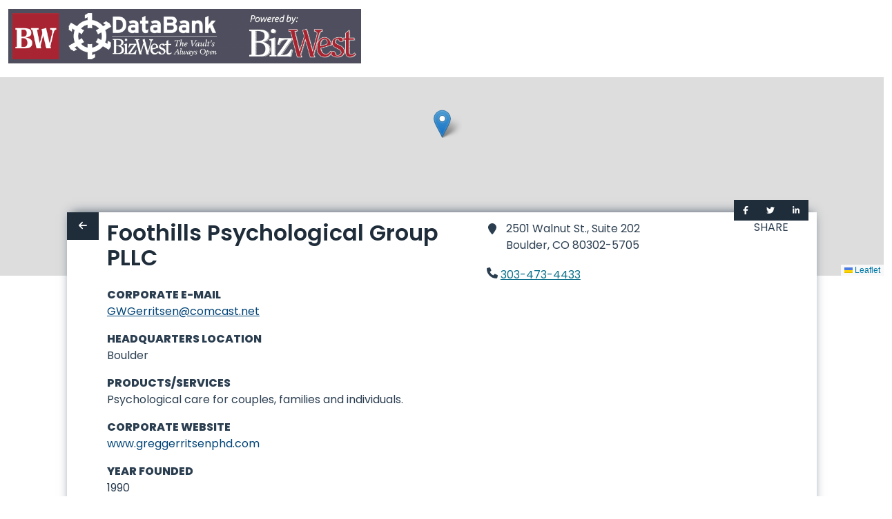

--- FILE ---
content_type: application/javascript
request_url: https://databank.bizwest.com/js/548.4c43c2b2.js
body_size: 10155
content:
(self["webpackChunkinsights"]=self["webpackChunkinsights"]||[]).push([[548],{8662:(e,t,r)=>{"use strict";r.d(t,{$R:()=>j,Gs:()=>U,Hw:()=>P,iA:()=>R});var n=r(6252),a=r(2262),o=r(9963);const i=(e,t)=>{let r;return function(...n){const a=this;r&&clearTimeout(r),r=setTimeout((()=>{e.apply(a,n),r=null}),t)}},l=e=>e&&"function"===typeof e.charAt?e.charAt(0).toUpperCase()+e.slice(1):e,s=(e,t,r)=>{for(const a in r){const o="set"+l(a);e[o]?(0,n.YP)((()=>r[a]),((t,r)=>{e[o](t,r)})):t[o]&&(0,n.YP)((()=>r[a]),(e=>{t[o](e)}))}},u=e=>{const t={};for(const r in e)if(r.startsWith("on")&&!r.startsWith("onUpdate")&&"onReady"!==r){const n=r.slice(2).toLocaleLowerCase();t[n]=e[r]}return t},c=async e=>{const t=await Promise.all([r.e(431).then(r.t.bind(r,6431,17)),r.e(93).then(r.t.bind(r,7093,17)),r.e(858).then(r.t.bind(r,8858,17))]);delete e.Default.prototype._getIconUrl,e.Default.mergeOptions({iconRetinaUrl:t[0].default,iconUrl:t[1].default,shadowUrl:t[2].default})},d=e=>{const t=(0,a.iH)((()=>console.warn(`Method ${e} has been invoked without being replaced`))),r=(...e)=>t.value(...e);return r.wrapped=t,(0,n.JJ)(e,r),r},f=(e,t)=>e.wrapped.value=t,p="object"===typeof self&&self.self===self&&self||"object"===typeof r.g&&r.g.global===r.g&&r.g||void 0,m="useGlobalLeaflet",y={options:{type:Object,default:()=>({})}},v=e=>({options:e.options,methods:{}}),b={...y,pane:{type:String,default:"overlayPane"},attribution:{type:String,default:null},name:{type:String,custom:!0,default:void 0},layerType:{type:String,custom:!0,default:void 0},visible:{type:Boolean,custom:!0,default:!0}},h=(e,t,r)=>{const a=(0,n.f3)("addLayer"),o=(0,n.f3)("removeLayer"),{options:i,methods:l}=v(e),s={...i,attribution:e.attribution,pane:e.pane},u=()=>a({leafletObject:t.value}),c=()=>o({leafletObject:t.value}),d={...l,setAttribution(e,t){const r=this.$parent.leafletObject.attributionControl;r.removeAttribution(t).addAttribution(e)},setName(){c(),e.visible&&u()},setLayerType(){c(),e.visible&&u()},setVisible(e){t.value&&(e?u():c())},bindPopup({leafletObject:e}){t.value.bindPopup(e)},bindTooltip({leafletObject:e}){t.value.bindTooltip(e)},unbindTooltip(){const e=t.value?t.value.getTooltip():null;e&&e.unbindTooltip()},unbindPopup(){const e=t.value?t.value.getPopup():null;e&&e.unbindPopup()},updateVisibleProp(e){r.emit("update:visible",e)}};return(0,n.JJ)("bindPopup",d.bindPopup),(0,n.JJ)("bindTooltip",d.bindTooltip),(0,n.JJ)("unbindTooltip",d.unbindTooltip),(0,n.JJ)("unbindPopup",d.unbindPopup),(0,n.Ah)((()=>{d.unbindPopup(),d.unbindTooltip(),c()})),{options:s,methods:d}},g=(e,t)=>{if(e&&t.default)return(0,n.h)("div",{style:{display:"none"}},t.default())},w={...y,interactive:{type:Boolean,default:!0},bubblingMouseEvents:{type:Boolean,default:!0}},k={...b,...w,stroke:{type:Boolean,custom:!0,default:!0},color:{type:String,custom:!0,default:"#3388ff"},weight:{type:Number,custom:!0,default:3},opacity:{type:Number,custom:!0,default:1},lineCap:{type:String,custom:!0,default:"round"},lineJoin:{type:String,custom:!0,default:"round"},dashArray:{type:String,custom:!0,default:null},dashOffset:{type:String,custom:!0,default:null},fill:{type:Boolean,custom:!0,default:!1},fillColor:{type:String,custom:!0,default:"#3388ff"},fillOpacity:{type:Number,custom:!0,default:.2},fillRule:{type:String,custom:!0,default:"evenodd"},className:{type:String,custom:!0,default:null}},_={...k,latLng:{type:[Object,Array],custom:!0,default:null},radius:{type:Number,default:null}};const S={...y,position:{type:String,default:"topright"}},L=(e,t)=>{const{options:r,methods:a}=v(e),o={...r,position:e.position},i={...a,setPosition(e){t.value&&t.value.setPosition(e)}};return(0,n.Ah)((()=>{t.value&&t.value.remove()})),{options:o,methods:i}},x=e=>e.default?(0,n.h)("div",{ref:"root"},e.default()):null;Boolean,Boolean;Boolean,Boolean,Boolean,Boolean;Boolean,Boolean,Boolean;const A={...b};const B={...b,pane:{type:String,default:"tilePane"},opacity:{type:Number,custom:!1,default:1},zIndex:{type:Number,default:1},tileSize:{type:Number,default:256},noWrap:{type:Boolean,default:!1},minZoom:{type:Number,default:0},maxZoom:{type:Number,default:void 0}},T=(e,t,r)=>{const{options:n,methods:a}=h(e,t,r),o={...n,pane:e.pane,opacity:e.opacity,zIndex:e.zIndex,tileSize:e.tileSize,noWrap:e.noWrap,minZoom:e.minZoom,maxZoom:e.maxZoom};return{options:o,methods:{...a}}};const I={iconUrl:{type:String,custom:!0,default:null},iconRetinaUrl:{type:String,custom:!0,default:null},iconSize:{type:[Object,Array],custom:!0,default:null},iconAnchor:{type:[Object,Array],custom:!0,default:null},popupAnchor:{type:[Object,Array],custom:!0,default:()=>[0,0]},tooltipAnchor:{type:[Object,Array],custom:!0,default:()=>[0,0]},shadowUrl:{type:String,custom:!0,default:null},shadowRetinaUrl:{type:String,custom:!0,default:null},shadowSize:{type:[Object,Array],custom:!0,default:null},shadowAnchor:{type:[Object,Array],custom:!0,default:null},bgPos:{type:[Object,Array],custom:!0,default:()=>[0,0]},className:{type:String,custom:!0,default:""},options:{type:Object,custom:!0,default:()=>({})}};Boolean,Boolean;var R={emits:["ready","update:zoom","update:center","update:bounds"],props:{...y,center:{type:[Object,Array],default:()=>[0,0]},bounds:{type:[Array,Object],default:void 0},maxBounds:{type:[Array,Object],default:void 0},zoom:{type:Number,default:0},minZoom:{type:Number,default:void 0},maxZoom:{type:Number,default:void 0},paddingBottomRight:{type:Array,default:void 0},paddingTopLeft:{type:Array,default:void 0},padding:{type:Array,default:void 0},worldCopyJump:{type:Boolean,default:!1},crs:{type:[String,Object],default:"EPSG3857"},maxBoundsViscosity:{type:Number,default:void 0},inertia:{type:Boolean,default:void 0},inertiaDeceleration:{type:Number,default:void 0},inertiaMaxSpeed:{type:Number,default:void 0},easeLinearity:{type:Number,default:void 0},zoomAnimation:{type:Boolean,default:void 0},zoomAnimationThreshold:{type:Number,default:void 0},fadeAnimation:{type:Boolean,default:void 0},markerZoomAnimation:{type:Boolean,default:void 0},noBlockingAnimations:{type:Boolean,default:!1},useGlobalLeaflet:{type:Boolean,default:!1}},setup(e,t){const o=(0,a.iH)(null),l=(0,a.qj)({ready:!1,leafletRef:{},layersToAdd:[],layersInControl:[]}),{options:y}=v(e),b={...y,minZoom:e.minZoom,maxZoom:e.maxZoom,maxBounds:e.maxBounds,maxBoundsViscosity:e.maxBoundsViscosity,worldCopyJump:e.worldCopyJump,crs:e.crs,center:e.center,zoom:e.zoom,inertia:e.inertia,inertiaDeceleration:e.inertiaDeceleration,inertiaMaxSpeed:e.inertiaMaxSpeed,easeLinearity:e.easeLinearity,zoomAnimation:e.zoomAnimation,zoomAnimationThreshold:e.zoomAnimationThreshold,fadeAnimation:e.fadeAnimation,markerZoomAnimation:e.markerZoomAnimation},h=d("addLayer"),g=d("removeLayer"),w=d("registerControl"),k=d("registerLayerControl");(0,n.JJ)(m,e.useGlobalLeaflet);const _={moveEndHandler(){t.emit("update:zoom",l.leafletRef.getZoom()),t.emit("update:center",l.leafletRef.getCenter()),t.emit("update:bounds",l.leafletRef.getBounds())},overlayAddHandler(e){const t=l.layersInControl.find((t=>t.name===e.name));t&&t.updateVisibleProp(!0)},overlayRemoveHandler(e){const t=l.layersInControl.find((t=>t.name===e.name));t&&t.updateVisibleProp(!1)}};(0,n.bv)((async()=>{e.useGlobalLeaflet&&(p.L=p.L||await r.e(243).then(r.t.bind(r,5243,23)));const{map:a,CRS:d,Icon:m,latLngBounds:y,latLng:v,DomEvent:S}=e.useGlobalLeaflet?p.L:await r.e(633).then(r.bind(r,6633));try{b.beforeMapMount&&await b.beforeMapMount()}catch(B){console.error(`The following error occurred running the provided beforeMapMount hook ${B.message}`)}await c(m);const L="string"==typeof b.crs?d[b.crs]:b.crs;b.crs=L||d.EPSG3857;const x={addLayer(e){if(void 0!==e.layerType)if(void 0===l.layerControl)l.layersToAdd.push(e);else{const t=l.layersInControl.find((t=>t.leafletObject._leaflet_id===e.leafletObject._leaflet_id));t||(l.layerControl.addLayer(e),l.layersInControl.push(e))}!1!==e.visible&&l.leafletRef.addLayer(e.leafletObject)},removeLayer(e){void 0!==e.layerType&&(void 0===l.layerControl?l.layersToAdd=l.layersToAdd.filter((t=>t.name!==e.name)):(l.layerControl.removeLayer(e.leafletObject),l.layersInControl=l.layersInControl.filter((t=>t.leafletObject._leaflet_id!==e.leafletObject._leaflet_id)))),l.leafletRef.removeLayer(e.leafletObject)},registerLayerControl(e){l.layerControl=e,l.layersToAdd.forEach((e=>{l.layerControl.addLayer(e)})),l.layersToAdd=[],w(e)},registerControl(e){l.leafletRef.addControl(e.leafletObject)},setZoom(t){const r=l.leafletRef.getZoom();t!==r&&l.leafletRef.setZoom(t,{animate:!e.noBlockingAnimations&&null})},setPaddingBottomRight(e){l.paddingBottomRight=e},setPaddingTopLeft(e){l.paddingTopLeft=e},setPadding(e){l.padding=e},setCrs(e){const t=l.leafletRef.getBounds();l.leafletRef.options.crs=e,l.leafletRef.fitBounds(t,{animate:!1,padding:[0,0]})},fitBounds(e){l.leafletRef.fitBounds(e,{animate:!this.noBlockingAnimations&&null})},setBounds(e){if(!e)return;const t=y(e);if(!t.isValid())return;const r=l.lastSetBounds||l.leafletRef.getBounds(),n=!r.equals(t,0);n&&(l.lastSetBounds=t,l.leafletRef.fitBounds(t,this.fitBoundsOptions))},setCenter(e){if(null==e)return;const t=v(e),r=l.lastSetCenter||l.leafletRef.getCenter();r.lat===t.lat&&r.lng===t.lng||(l.lastSetCenter=t,l.leafletRef.panTo(t,{animate:!this.noBlockingAnimations&&null}))}};f(h,x.addLayer),f(g,x.removeLayer),f(w,x.registerControl),f(k,x.registerLayerControl),l.leafletRef=a(o.value,b),s(x,l.leafletRef,e);const A=u(t.attrs);l.leafletRef.on("moveend",i(_.moveEndHandler,100)),l.leafletRef.on("overlayadd",_.overlayAddHandler),l.leafletRef.on("overlayremove",_.overlayRemoveHandler),S.on(l.leafletRef,A),l.ready=!0,(0,n.Y3)((()=>t.emit("ready",l.leafletRef)))})),(0,n.Jd)((()=>{l.leafletRef&&l.leafletRef.remove()}));const S=(0,n.Fl)((()=>l.leafletRef)),L=(0,n.Fl)((()=>l.ready));return{root:o,ready:L,leafletObject:S}},render(){return(0,n.h)("div",{style:{width:"100%",height:"100%"},ref:"root"},this.ready?this.$slots.default():{})},__file:"src/components/LMap.vue"};const C={...b,pane:{type:String,default:"markerPane"},draggable:{type:Boolean,custom:!0,default:!1},latLng:{type:[Object,Array],custom:!0,default:null},icon:{type:[Object],default:()=>{},custom:!1},zIndexOffset:{type:Number,custom:!1,default:null}},F=(e,t,r)=>{const{options:n,methods:a}=h(e,t,r),o={...n,...e},i={...a,setDraggable(e){t.value.dragging&&(e?t.value.dragging.enable():t.value.dragging.disable())},latLngSync(e){r.emit("update:latLng",e.latlng),r.emit("update:lat-lng",e.latlng)},setLatLng(e){if(null!=e&&t.value){const r=t.value.getLatLng();r&&r.equals(e)||t.value.setLatLng(e)}}};return{options:o,methods:i}};var j={name:"LMarker",props:C,setup(e,t){const o=(0,a.iH)({}),l=(0,a.iH)(!1),c=(0,n.f3)(m),d=(0,n.f3)("addLayer");(0,n.JJ)("canSetParentHtml",(()=>!!o.value.getElement())),(0,n.JJ)("setParentHtml",(e=>o.value.getElement().innerHTML=e)),(0,n.JJ)("setIcon",(e=>o.value.setIcon&&o.value.setIcon(e)));const{options:f,methods:y}=F(e,o,t);return void 0===f.icon&&delete f.icon,(0,n.bv)((async()=>{const{marker:a,DomEvent:m}=c?p.L:await r.e(633).then(r.bind(r,6633));o.value=a(e.latLng,f);const v=u(t.attrs);m.on(o.value,v),o.value.on("move",i(y.latLngSync,100)),s(y,o.value,e),d({...e,...y,leafletObject:o.value}),l.value=!0,(0,n.Y3)((()=>t.emit("ready",o.value)))})),{ready:l,leafletObject:o}},render(){return g(this.ready,this.$slots)},__file:"src/components/LMarker.vue"};const O={...k,latLngs:{type:Array,default:()=>[]},smoothFactor:{type:Number,custom:!0,default:1},noClip:{type:Boolean,custom:!0,default:!1}},N={...O};const Z={...y,content:{type:String,default:null}},D=(e,t)=>{const{options:r,methods:n}=v(e),a={...n,setContent(e){t.value&&null!==e&&void 0!==e&&t.value.setContent(e)}};return{options:r,methods:a}},H=e=>e.default?(0,n.h)("div",{ref:"root"},e.default()):null;const E={...B,tms:{type:Boolean,default:!1},subdomains:{type:String,default:"abc"},detectRetina:{type:Boolean,default:!1},url:{type:String,default:null}},M=(e,t)=>{const{options:r,methods:n}=T(e,t),a={...r,tms:e.tms,subdomains:e.subdomains,detectRetina:e.detectRetina};return{options:a,methods:{...n}}};var P={props:E,setup(e,t){const o=(0,a.iH)({}),i=(0,n.f3)(m),l=(0,n.f3)("addLayer"),{options:c,methods:d}=M(e,o);return(0,n.bv)((async()=>{const{tileLayer:a,DomEvent:f}=i?p.L:await r.e(633).then(r.bind(r,6633));o.value=a(e.url,c);const m=u(t.attrs);f.on(o.value,m),s(d,o.value,e),l({...e,...d,leafletObject:o.value}),(0,n.Y3)((()=>t.emit("ready",o.value)))})),{leafletObject:o}},render(){return null},__file:"src/components/LTileLayer.vue"};const z={...Z},J=(e,t)=>{const{options:r,methods:a}=D(e,t),o=(0,n.f3)("unbindTooltip");return(0,n.Jd)((()=>{o()})),{options:r,methods:a}};var U={name:"LTooltip",props:z,setup(e,t){const o=(0,a.iH)({}),i=(0,a.iH)(null),l=(0,n.f3)(m),c=(0,n.f3)("bindTooltip"),{options:d,methods:f}=J(e,o);return(0,n.bv)((async()=>{const{tooltip:a,DomEvent:m}=l?p.L:await r.e(633).then(r.bind(r,6633));o.value=a(d),s(f,o.value,e);const y=u(t.attrs);m.on(o.value,y),o.value.setContent(e.content||i.value),c({leafletObject:o.value}),(0,n.Y3)((()=>t.emit("ready",o.value)))})),{root:i,leafletObject:o}},render(){return H(this.$slots)},__file:"src/components/LTooltip.vue"};Boolean,Boolean},4362:(e,t,r)=>{var n=r(1589),a=Math.floor,o=function(e,t){var r=e.length,s=a(r/2);return r<8?i(e,t):l(e,o(n(e,0,s),t),o(n(e,s),t),t)},i=function(e,t){var r,n,a=e.length,o=1;while(o<a){n=o,r=e[o];while(n&&t(e[n-1],r)>0)e[n]=e[--n];n!==o++&&(e[n]=r)}return e},l=function(e,t,r,n){var a=t.length,o=r.length,i=0,l=0;while(i<a||l<o)e[i+l]=i<a&&l<o?n(t[i],r[l])<=0?t[i++]:r[l++]:i<a?t[i++]:r[l++];return e};e.exports=o},5117:(e,t,r)=>{"use strict";var n=r(6330),a=TypeError;e.exports=function(e,t){if(!delete e[t])throw a("Cannot delete property "+n(t)+" of "+n(e))}},8886:(e,t,r)=>{var n=r(8113),a=n.match(/firefox\/(\d+)/i);e.exports=!!a&&+a[1]},256:(e,t,r)=>{var n=r(8113);e.exports=/MSIE|Trident/.test(n)},8008:(e,t,r)=>{var n=r(8113),a=n.match(/AppleWebKit\/(\d+)\./);e.exports=!!a&&+a[1]},2814:(e,t,r)=>{var n=r(7854),a=r(7293),o=r(1702),i=r(1340),l=r(3111).trim,s=r(1361),u=o("".charAt),c=n.parseFloat,d=n.Symbol,f=d&&d.iterator,p=1/c(s+"-0")!==-1/0||f&&!a((function(){c(Object(f))}));e.exports=p?function(e){var t=l(i(e)),r=c(t);return 0===r&&"-"==u(t,0)?-0:r}:c},3009:(e,t,r)=>{var n=r(7854),a=r(7293),o=r(1702),i=r(1340),l=r(3111).trim,s=r(1361),u=n.parseInt,c=n.Symbol,d=c&&c.iterator,f=/^[+-]?0x/i,p=o(f.exec),m=8!==u(s+"08")||22!==u(s+"0x16")||d&&!a((function(){u(Object(d))}));e.exports=m?function(e,t){var r=l(i(e));return u(r,t>>>0||(p(f,r)?16:10))}:u},4699:(e,t,r)=>{var n=r(9781),a=r(1702),o=r(1956),i=r(5656),l=r(5296).f,s=a(l),u=a([].push),c=function(e){return function(t){var r,a=i(t),l=o(a),c=l.length,d=0,f=[];while(c>d)r=l[d++],n&&!s(a,r)||u(f,e?[r,a[r]]:a[r]);return f}};e.exports={entries:c(!0),values:c(!1)}},7152:(e,t,r)=>{var n=r(7854),a=r(2104),o=r(614),i=r(8113),l=r(206),s=r(8053),u=/MSIE .\./.test(i),c=n.Function,d=function(e){return u?function(t,r){var n=s(arguments.length,1)>2,i=o(t)?t:c(t),u=n?l(arguments,2):void 0;return e(n?function(){a(i,this,u)}:i,r)}:e};e.exports={setTimeout:d(n.setTimeout),setInterval:d(n.setInterval)}},3111:(e,t,r)=>{var n=r(1702),a=r(4488),o=r(1340),i=r(1361),l=n("".replace),s="["+i+"]",u=RegExp("^"+s+s+"*"),c=RegExp(s+s+"*$"),d=function(e){return function(t){var r=o(a(t));return 1&e&&(r=l(r,u,"")),2&e&&(r=l(r,c,"")),r}};e.exports={start:d(1),end:d(2),trim:d(3)}},863:(e,t,r)=>{var n=r(1702);e.exports=n(1..valueOf)},1361:e=>{e.exports="\t\n\v\f\r                　\u2028\u2029\ufeff"},9600:(e,t,r)=>{"use strict";var n=r(2109),a=r(1702),o=r(8361),i=r(5656),l=r(9341),s=a([].join),u=o!=Object,c=l("join",",");n({target:"Array",proto:!0,forced:u||!c},{join:function(e){return s(i(this),void 0===e?",":e)}})},2707:(e,t,r)=>{"use strict";var n=r(2109),a=r(1702),o=r(9662),i=r(7908),l=r(6244),s=r(5117),u=r(1340),c=r(7293),d=r(4362),f=r(9341),p=r(8886),m=r(256),y=r(7392),v=r(8008),b=[],h=a(b.sort),g=a(b.push),w=c((function(){b.sort(void 0)})),k=c((function(){b.sort(null)})),_=f("sort"),S=!c((function(){if(y)return y<70;if(!(p&&p>3)){if(m)return!0;if(v)return v<603;var e,t,r,n,a="";for(e=65;e<76;e++){switch(t=String.fromCharCode(e),e){case 66:case 69:case 70:case 72:r=3;break;case 68:case 71:r=4;break;default:r=2}for(n=0;n<47;n++)b.push({k:t+n,v:r})}for(b.sort((function(e,t){return t.v-e.v})),n=0;n<b.length;n++)t=b[n].k.charAt(0),a.charAt(a.length-1)!==t&&(a+=t);return"DGBEFHACIJK"!==a}})),L=w||!k||!_||!S,x=function(e){return function(t,r){return void 0===r?-1:void 0===t?1:void 0!==e?+e(t,r)||0:u(t)>u(r)?1:-1}};n({target:"Array",proto:!0,forced:L},{sort:function(e){void 0!==e&&o(e);var t=i(this);if(S)return void 0===e?h(t):h(t,e);var r,n,a=[],u=l(t);for(n=0;n<u;n++)n in t&&g(a,t[n]);d(a,x(e)),r=l(a),n=0;while(n<r)t[n]=a[n++];while(n<u)s(t,n++);return t}})},9653:(e,t,r)=>{"use strict";var n=r(9781),a=r(7854),o=r(1702),i=r(4705),l=r(8052),s=r(2597),u=r(9587),c=r(7976),d=r(2190),f=r(7593),p=r(7293),m=r(8006).f,y=r(1236).f,v=r(3070).f,b=r(863),h=r(3111).trim,g="Number",w=a[g],k=w.prototype,_=a.TypeError,S=o("".slice),L=o("".charCodeAt),x=function(e){var t=f(e,"number");return"bigint"==typeof t?t:A(t)},A=function(e){var t,r,n,a,o,i,l,s,u=f(e,"number");if(d(u))throw _("Cannot convert a Symbol value to a number");if("string"==typeof u&&u.length>2)if(u=h(u),t=L(u,0),43===t||45===t){if(r=L(u,2),88===r||120===r)return NaN}else if(48===t){switch(L(u,1)){case 66:case 98:n=2,a=49;break;case 79:case 111:n=8,a=55;break;default:return+u}for(o=S(u,2),i=o.length,l=0;l<i;l++)if(s=L(o,l),s<48||s>a)return NaN;return parseInt(o,n)}return+u};if(i(g,!w(" 0o1")||!w("0b1")||w("+0x1"))){for(var B,T=function(e){var t=arguments.length<1?0:w(x(e)),r=this;return c(k,r)&&p((function(){b(r)}))?u(Object(t),r,T):t},I=n?m(w):"MAX_VALUE,MIN_VALUE,NaN,NEGATIVE_INFINITY,POSITIVE_INFINITY,EPSILON,MAX_SAFE_INTEGER,MIN_SAFE_INTEGER,isFinite,isInteger,isNaN,isSafeInteger,parseFloat,parseInt,fromString,range".split(","),R=0;I.length>R;R++)s(w,B=I[R])&&!s(T,B)&&v(T,B,y(w,B));T.prototype=k,k.constructor=T,l(a,g,T,{constructor:!0})}},4678:(e,t,r)=>{var n=r(2109),a=r(2814);n({global:!0,forced:parseFloat!=a},{parseFloat:a})},1058:(e,t,r)=>{var n=r(2109),a=r(3009);n({global:!0,forced:parseInt!=a},{parseInt:a})},6815:(e,t,r)=>{var n=r(2109),a=r(7854),o=r(7152).setInterval;n({global:!0,bind:!0,forced:a.setInterval!==o},{setInterval:o})},8417:(e,t,r)=>{var n=r(2109),a=r(7854),o=r(7152).setTimeout;n({global:!0,bind:!0,forced:a.setTimeout!==o},{setTimeout:o})},2564:(e,t,r)=>{r(6815),r(8417)},5603:(e,t,r)=>{"use strict";r.d(t,{Z:()=>n});r(1058),r(6699),r(9753),r(9600),r(4916),r(7601);const n={methods:{formatField:function(e,t){return"number"===e?parseInt(t,10).toLocaleString():"currency"===e?parseInt(t,10).toLocaleString(void 0,{style:"currency",currency:"USD"}):["array","checkbox"].includes(e)&&Array.isArray(t)?t.join(", "):"url"===e?/^(f|ht)tps?:\/\//i.test(t)?t:"https://".concat(t):t}}}},8120:(e,t,r)=>{"use strict";r.d(t,{Z:()=>d});var n=r(6252),a=["innerHTML"];function o(e,t,r,o,i,l){return r.expert?((0,n.wg)(),(0,n.iD)("div",{key:0,class:"has-background-danger featured-icon has-text-white tag has-text-weight-semibold is-marginless is-expert-badge",innerHTML:r.expert},null,8,a)):(0,n.kq)("",!0)}var i=r(5082),l=r(3907);const s={props:{expert:{type:Boolean,default:!1}},computed:(0,i.Z)((0,i.Z)({},(0,l.Se)({currentDirectory:"directory/current"})),{},{badge:function(){var e,t;return null!==(e=null===(t=this.currentDirectory)||void 0===t?void 0:t.record_cta_badge)&&void 0!==e?e:"EXPERT"}})};var u=r(3744);const c=(0,u.Z)(s,[["render",o]]),d=c},6673:(e,t,r)=>{"use strict";r.d(t,{Z:()=>m});var n=r(6252),a=r(3577),o=["href"],i={class:"icon-text"},l={class:"icon"};function s(e,t,r,s,u,c){var d=(0,n.up)("fa");return e.backUrl?((0,n.wg)(),(0,n.iD)("a",{key:0,id:"backLink",href:e.backUrl,target:"_blank",rel:"noopener",class:"ml-6 mt-2 mb-1"},[(0,n._)("span",i,[(0,n._)("span",l,[(0,n.Wm)(d,{icon:"arrow-to-left"})]),(0,n._)("span",null,(0,a.zw)(e.backText),1)])],8,o)):(0,n.kq)("",!0)}var u=r(5082),c=r(3907);const d={computed:(0,u.Z)({},(0,c.rn)({backUrl:function(e){var t;return null===(t=e.back_link)||void 0===t?void 0:t.url},backText:function(e){var t;return null===(t=e.back_link)||void 0===t?void 0:t.text}}))};var f=r(3744);const p=(0,f.Z)(d,[["render",s]]),m=p},7476:(e,t,r)=>{"use strict";r.d(t,{Z:()=>Be});r(2222),r(8309);var n=r(6252),a=r(3577),o={id:"navbar",class:"navbar is-fixed-top"},i={class:"header columns is-vcentered is-marginless"},l=["src"],s={class:"column"},u={class:"field is-flex is-mobile"},c={class:"control has-icons-left is-fullwidth"},d={class:"column is-narrow has-text-right is-hidden-touch"};function f(e,t,r,f,p,m){var y=(0,n.up)("BackLink"),v=(0,n.up)("router-link"),b=(0,n.up)("Ad"),h=(0,n.up)("FacetNav"),g=(0,n.up)("PrimaryFacetFilter"),w=(0,n.up)("DebouncedSearchBox"),k=(0,n.up)("ais-state-results");return(0,n.wg)(),(0,n.iD)("nav",o,[(0,n.Wm)(y),(0,n._)("div",i,[e.logoUri?((0,n.wg)(),(0,n.j4)(v,{key:0,to:"/",class:"navbar-logo column is-narrow","aria-label":"Home"},{default:(0,n.w5)((function(){return[(0,n._)("img",{class:"logo",src:e.logoUri,alt:"Directory Hero"},null,8,l)]})),_:1})):(0,n.kq)("",!0),(0,n.Wm)(b,{"ad-slot":"LeaderboardAd"})]),(0,n._)("div",{id:"facet-nav",class:(0,a.C_)(["columns is-vcentered is-marginless is-mobile",{"is-hidden":m.routeRecord}])},[(0,n.Wm)(h,{class:"column is-narrow is-paddingless is-hidden-touch"}),(0,n._)("div",s,[(0,n._)("div",u,[e.primaryFilter?((0,n.wg)(),(0,n.j4)(g,{key:0,class:"control is-hidden-desktop"})):(0,n.kq)("",!0),(0,n._)("p",c,[(0,n.Wm)(w,{placeholder:"Search ".concat(e.currentDirectory.name," by Name, ").concat(m.facetNames)},null,8,["placeholder"])])])]),(0,n._)("div",d,[(0,n.Wm)(k,null,{default:(0,n.w5)((function(e){var t=e.results.nbHits;return[(0,n._)("span",null,(0,a.zw)(t.toLocaleString())+" Results",1)]})),_:1})])],2)])}var p=r(5082),m=(r(9600),r(1249),r(7658),r(9254),r(1539),r(8783),r(3948),r(3907)),y={role:"navigation","aria-label":"search facet navigation"},v={class:"navbar-brand"},b={class:"navbar-item has-text-grey is-hidden-touch is-flex is-flex-direction-column"},h=(0,n._)("span",{class:"mb--1"},"FILTER",-1),g={key:0,class:"pl-1 has-text-weight-semibold current-directory"},w={class:"dropdown is-hoverable"},k={class:"dropdown-trigger"},_={class:"button"},S={class:"icon is-small has-text-grey-dark"},L={class:"dropdown-menu"},x={key:0,class:"dropdown-content is-small"},A={key:1,class:"dropdown-content is-small"},B={key:2,class:"dropdown-content is-small"};function T(e,t,r,o,i,l){var s=(0,n.up)("fa"),u=(0,n.up)("FacetFilter"),c=(0,n.up)("StringFacetFilter"),d=(0,n.up)("TreeFacetFilter");return(0,n.wg)(),(0,n.iD)("nav",y,[(0,n._)("div",v,[(0,n._)("div",b,[h,e.currentDirectory?((0,n.wg)(),(0,n.iD)("span",g,(0,a.zw)(e.currentDirectory.name),1)):(0,n.kq)("",!0)]),((0,n.wg)(!0),(0,n.iD)(n.HY,null,(0,n.Ko)(e.facets,(function(e){return(0,n.wg)(),(0,n.iD)("a",{key:e.name,class:"navbar-item"},[(0,n._)("div",w,[(0,n._)("div",k,[(0,n._)("a",_,[(0,n._)("span",null,(0,a.zw)(e.name),1),(0,n._)("span",S,[(0,n.Wm)(s,{icon:"angle-down"})])])]),(0,n._)("div",L,["array"===e.type?((0,n.wg)(),(0,n.iD)("div",x,[(0,n.Wm)(u,{attribute:e.key},null,8,["attribute"])])):"string"===e.type?((0,n.wg)(),(0,n.iD)("div",A,[(0,n.Wm)(c,{attribute:e.key},null,8,["attribute"])])):"tree"===e.type?((0,n.wg)(),(0,n.iD)("div",B,[(0,n.Wm)(d,{attribute:e.key},null,8,["attribute"])])):(0,n.kq)("",!0)])])])})),128))])])}var I=r(9963),R={class:"menu-list"},C=["onInput"],F={class:"is-block"},j=["onUpdate:modelValue","value","onChange"],O={class:"facet-name"},N={class:"tag is-pulled-right"};function Z(e,t,r,o,i,l){var s=(0,n.up)("ais-refinement-list");return(0,n.wg)(),(0,n.j4)(s,{attribute:r.attribute,limit:200,"sort-by":r.sortBy,operator:"and",searchable:""},{default:(0,n.w5)((function(e){var t=e.items,r=e.refine,o=e.searchForItems;return[(0,n._)("ul",R,[(0,n._)("input",{class:"input is-small",placeholder:"Filter...",type:"text",onInput:function(e){return o(e.currentTarget.value)}},null,40,C),((0,n.wg)(!0),(0,n.iD)(n.HY,null,(0,n.Ko)(t,(function(e,t){return(0,n.wg)(),(0,n.iD)("li",{key:e.name,class:(0,a.C_)("".concat((t-1)%2==0?"has-background-grey-lighter":""))},[(0,n._)("label",F,[(0,n.wy)((0,n._)("input",{"onUpdate:modelValue":function(t){return e.isRefined=t},type:"checkbox",value:e.name,class:"is-hidden",onChange:function(t){return r(e.value)}},null,40,j),[[I.e8,e.isRefined]]),(0,n._)("a",{class:(0,a.C_)({"is-active":e.isRefined})},[(0,n._)("span",O,(0,a.zw)(e.label),1),(0,n._)("span",N,(0,a.zw)(e.count.toLocaleString()),1)],2)])],2)})),128))])]})),_:1},8,["attribute","sort-by"])}const D={props:{attribute:{type:String,required:!0},sortBy:{type:Array,default:function(){return["sponsor:desc","isRefined:desc","name:asc","count:desc"]}}}};var H=r(3744);const E=(0,H.Z)(D,[["render",Z]]),M=E;var P={class:"menu-list"},z={class:"is-block"},J=["onUpdate:modelValue","value","onChange"],U={class:"facet-name"},W={class:"tag is-pulled-right"};function q(e,t,r,o,i,l){var s=(0,n.up)("ais-menu");return(0,n.wg)(),(0,n.j4)(s,{attribute:r.attribute,limit:200,"sort-by":r.sortBy},{default:(0,n.w5)((function(e){var t=e.items,r=e.refine;return[(0,n._)("ul",P,[((0,n.wg)(!0),(0,n.iD)(n.HY,null,(0,n.Ko)(t,(function(e,t){return(0,n.wg)(),(0,n.iD)("li",{key:e.name,class:(0,a.C_)("".concat((t-1)%2==0?"has-background-grey-lighter":""))},[(0,n._)("label",z,[(0,n.wy)((0,n._)("input",{"onUpdate:modelValue":function(t){return e.isRefined=t},type:"checkbox",value:e.name,class:"is-hidden",onChange:function(t){return r(e.value)}},null,40,J),[[I.e8,e.isRefined]]),(0,n._)("a",{class:(0,a.C_)({"is-active":e.isRefined})},[(0,n._)("span",U,(0,a.zw)(e.label),1),(0,n._)("span",W,(0,a.zw)(e.count.toLocaleString()),1)],2)])],2)})),128))])]})),_:1},8,["attribute","sort-by"])}const V={props:{attribute:{type:String,required:!0},sortBy:{type:Array,default:function(){return["sponsor:desc","isRefined:desc","name:asc","count:desc"]}}}},Y=(0,H.Z)(V,[["render",q]]),G=Y;function $(e,t,r,a,o,i){var l=(0,n.up)("ais-hierarchical-menu");return(0,n.wg)(),(0,n.j4)(l,{attributes:[r.attribute+".lvl0",r.attribute+".lvl1"],limit:200,"class-names":{"ais-HierarchicalMenu":"menu-list","ais-HierarchicalMenu-count":"tag level-item is-justify-content-flex-end","ais-HierarchicalMenu-item--active":"has-text-weight-bold","ais-HierarchicalMenu-link":"level is-mobile","ais-HierarchicalMenu-label":"level-item is-justify-content-flex-start is-flex-shrink-1"}},null,8,["attributes"])}const K={props:{attribute:{type:String,required:!0}}},Q=(0,H.Z)(K,[["render",$]]),X=Q,ee={computed:(0,p.Z)({},(0,m.Se)({currentDirectory:"directory/current",facets:"fields/facets"})),components:{FacetFilter:M,StringFacetFilter:G,TreeFacetFilter:X}},te=(0,H.Z)(ee,[["render",T]]),re=te;var ne={key:0,class:"control is-hidden-desktop"},ae={class:"dropdown is-hoverable"},oe={class:"dropdown-trigger"},ie={class:"button"},le={class:"icon is-small has-text-grey-dark"},se={class:"dropdown-menu"},ue={key:0,class:"dropdown-content is-small"},ce={key:1,class:"dropdown-content is-small"},de={key:2,class:"dropdown-content is-small"};function fe(e,t,r,o,i,l){var s=(0,n.up)("fa"),u=(0,n.up)("FacetFilter"),c=(0,n.up)("StringFacetFilter"),d=(0,n.up)("ais-hierarchical-menu");return e.primaryFilter?((0,n.wg)(),(0,n.iD)("div",ne,[(0,n._)("div",ae,[(0,n._)("div",oe,[(0,n._)("a",ie,[(0,n._)("span",null,(0,a.zw)(e.primaryFilter.name),1),(0,n._)("span",le,[(0,n.Wm)(s,{icon:"angle-down"})])])]),(0,n._)("div",se,["array"===e.primaryFilter.type?((0,n.wg)(),(0,n.iD)("div",ue,[(0,n.Wm)(u,{attribute:e.primaryFilter.key},null,8,["attribute"])])):"string"===e.primaryFilter.type?((0,n.wg)(),(0,n.iD)("div",ce,[(0,n.Wm)(c,{attribute:e.primaryFilter.key},null,8,["attribute"])])):"tree"===e.primaryFilter.type?((0,n.wg)(),(0,n.iD)("div",de,[(0,n.Wm)(d,{attributes:[e.primaryFilter.key+".lvl0",e.primaryFilter.key+".lvl1"],"class-names":{"ais-HierarchicalMenu":"menu-list","ais-HierarchicalMenu-count":"tag is-pulled-right","ais-HierarchicalMenu-item--active":"has-text-weight-bold","ais-HierarchicalMenu-item":"has-text-weight-normal"}},null,8,["attributes"])])):(0,n.kq)("",!0)])])])):(0,n.kq)("",!0)}const pe={computed:(0,p.Z)({},(0,m.Se)({primaryFilter:"directory/primaryFilterField"})),components:{FacetFilter:M,StringFacetFilter:G}},me=(0,H.Z)(pe,[["render",fe]]),ye=me;var ve=["placeholder"],be={class:"icon has-text-grey is-left is-large"};function he(e,t,r,a,o,i){var l=(0,n.up)("fa"),s=(0,n.up)("ais-search-box");return(0,n.wg)(),(0,n.j4)(s,{"class-names":{"ais-SearchBox-form":"form","ais-SearchBox-submit":"is-hidden","ais-SearchBox-submitIcon":"is-hidden","ais-SearchBox-reset":"is-hidden","ais-SearchBox-resetIcon":"is-hidden"},"aria-label":"Search",autofocus:""},{default:(0,n.w5)((function(){return[(0,n.wy)((0,n._)("input",{"onUpdate:modelValue":t[0]||(t[0]=function(e){return i.query=e}),placeholder:r.placeholder,class:"input searchBox",type:"search"},null,8,ve),[[I.nr,i.query]]),(0,n._)("span",be,[(0,n.Wm)(l,{icon:"search",size:"lg","full-width":""})])]})),_:1})}r(9653),r(2564);var ge=r(4680),we=r(8083);const ke={mixins:[(0,we.hJ)({connector:ge.Z})],props:{delay:{type:Number,default:200,required:!1},placeholder:{type:String,required:!1}},data:function(){return{timerId:null,localQuery:""}},computed:{query:{get:function(){return this.localQuery},set:function(e){var t=this;this.localQuery=e,this.timerId&&clearTimeout(this.timerId),this.timerId=setTimeout((function(){t.state.refine(t.localQuery)}),this.delay)}}},unmounted:function(){this.timerId&&clearTimeout(this.timerId)}},_e=(0,H.Z)(ke,[["render",he]]),Se=_e;var Le=r(6673);const xe={computed:(0,p.Z)((0,p.Z)((0,p.Z)({},(0,m.Se)({currentDirectory:"directory/current",primaryFilter:"directory/primaryFilterField",directoryCount:"directory/count",facets:"fields/facets"})),(0,m.rn)({logoUri:function(e){return e.logo_uri},directories:function(e){return e.directories}})),{},{routeRecord:function(){return this.$route.params.record},facetNames:function(){return this.facets.map((function(e){return e.name})).join(", ")}}),methods:{navigateDirectory:function(e,t){t(),this.$router.push({name:"directory",query:null,params:{directory:e.target.link}})},routerLink:function(e){return"/".concat(e.slug,"/")}},components:{FacetNav:re,Ad:(0,n.RC)((function(){return r.e(452).then(r.bind(r,7452))})),DebouncedSearchBox:Se,PrimaryFacetFilter:ye,BackLink:Le.Z}},Ae=(0,H.Z)(xe,[["render",f]]),Be=Ae},7682:(e,t,r)=>{"use strict";r.d(t,{Z:()=>f});var n=r(6252),a=r(3577),o=r(9963),i={class:"tags my-5"},l=["href","onClick"];function s(e,t){var r=(0,n.up)("ais-current-refinements");return(0,n.wg)(),(0,n.j4)(r,null,{default:(0,n.w5)((function(e){var t=e.items,r=e.createURL;return[(0,n._)("div",i,[((0,n.wg)(!0),(0,n.iD)(n.HY,null,(0,n.Ko)(t,(function(e){return(0,n.wg)(),(0,n.iD)(n.HY,null,[((0,n.wg)(!0),(0,n.iD)(n.HY,null,(0,n.Ko)(e.refinements,(function(t){return(0,n.wg)(),(0,n.iD)("span",{key:t.value,class:"tag is-dark"},[(0,n.Uk)((0,a.zw)(t.label)+" ",1),(0,n._)("a",{class:"delete",href:r(t),onClick:(0,o.iM)((function(r){return e.refine(t)}),["prevent"])},null,8,l)])})),128))],64)})),256))])]})),_:1})}var u=r(3744);const c={},d=(0,u.Z)(c,[["render",s]]),f=d},9584:(e,t,r)=>{"use strict";r.d(t,{Z:()=>s});r(9753);var n=r(9227);function a(e){if(Array.isArray(e))return(0,n.Z)(e)}r(2526),r(1817),r(1539),r(2165),r(8783),r(3948),r(1038);function o(e){if("undefined"!==typeof Symbol&&null!=e[Symbol.iterator]||null!=e["@@iterator"])return Array.from(e)}var i=r(2780);r(1703),r(6647);function l(){throw new TypeError("Invalid attempt to spread non-iterable instance.\nIn order to be iterable, non-array objects must have a [Symbol.iterator]() method.")}function s(e){return a(e)||o(e)||(0,i.Z)(e)||l()}}}]);
//# sourceMappingURL=548.4c43c2b2.js.map